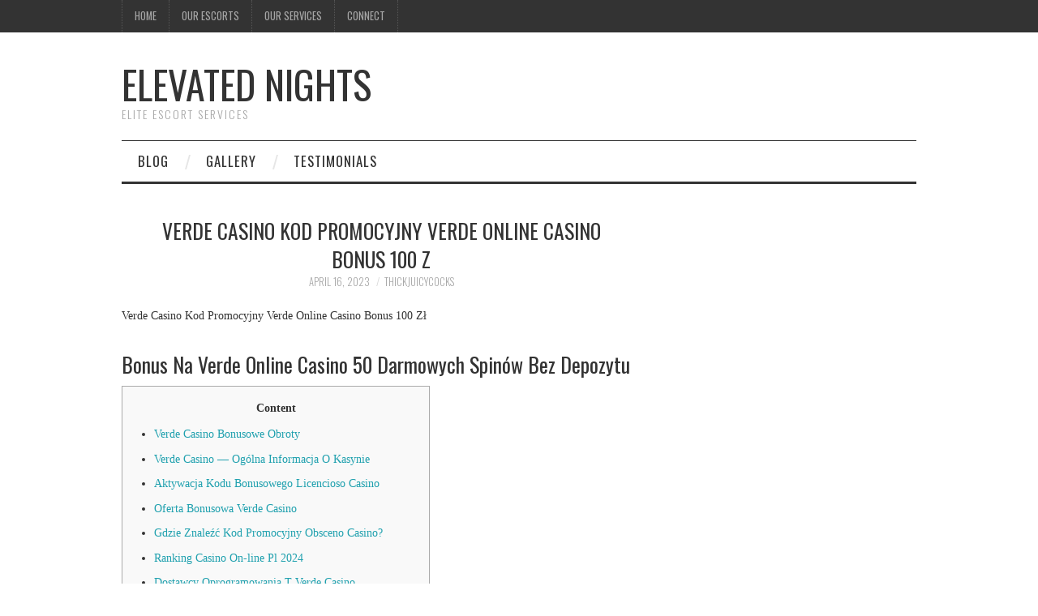

--- FILE ---
content_type: text/html; charset=UTF-8
request_url: http://thickjuicycocks.com/verde-casino-kod-promocyjny-verde-online-casino-bonus-100-z/
body_size: 19522
content:
<!DOCTYPE html>
<html lang="en-US">
<head>
	<title>Verde Casino Kod Promocyjny Verde Online Casino Bonus 100 Z &#8211; Elevated Nights</title>

	<meta charset="UTF-8">
	<meta name="viewport" content="width=device-width">

	<link rel="profile" href="http://gmpg.org/xfn/11">
	<link rel="pingback" href="http://thickjuicycocks.com/xmlrpc.php">


	<title>Verde Casino Kod Promocyjny Verde Online Casino Bonus 100 Z &#8211; Elevated Nights</title>
<meta name='robots' content='max-image-preview:large' />
<link rel='dns-prefetch' href='//fonts.googleapis.com' />
<link rel="alternate" type="application/rss+xml" title="Elevated Nights &raquo; Feed" href="http://thickjuicycocks.com/feed/" />
<link rel="alternate" type="application/rss+xml" title="Elevated Nights &raquo; Comments Feed" href="http://thickjuicycocks.com/comments/feed/" />
<link rel="alternate" type="application/rss+xml" title="Elevated Nights &raquo; Verde Casino Kod Promocyjny Verde Online Casino Bonus 100 Z Comments Feed" href="http://thickjuicycocks.com/verde-casino-kod-promocyjny-verde-online-casino-bonus-100-z/feed/" />
<script type="text/javascript">
window._wpemojiSettings = {"baseUrl":"https:\/\/s.w.org\/images\/core\/emoji\/14.0.0\/72x72\/","ext":".png","svgUrl":"https:\/\/s.w.org\/images\/core\/emoji\/14.0.0\/svg\/","svgExt":".svg","source":{"concatemoji":"http:\/\/thickjuicycocks.com\/wp-includes\/js\/wp-emoji-release.min.js?ver=6.1.1"}};
/*! This file is auto-generated */
!function(e,a,t){var n,r,o,i=a.createElement("canvas"),p=i.getContext&&i.getContext("2d");function s(e,t){var a=String.fromCharCode,e=(p.clearRect(0,0,i.width,i.height),p.fillText(a.apply(this,e),0,0),i.toDataURL());return p.clearRect(0,0,i.width,i.height),p.fillText(a.apply(this,t),0,0),e===i.toDataURL()}function c(e){var t=a.createElement("script");t.src=e,t.defer=t.type="text/javascript",a.getElementsByTagName("head")[0].appendChild(t)}for(o=Array("flag","emoji"),t.supports={everything:!0,everythingExceptFlag:!0},r=0;r<o.length;r++)t.supports[o[r]]=function(e){if(p&&p.fillText)switch(p.textBaseline="top",p.font="600 32px Arial",e){case"flag":return s([127987,65039,8205,9895,65039],[127987,65039,8203,9895,65039])?!1:!s([55356,56826,55356,56819],[55356,56826,8203,55356,56819])&&!s([55356,57332,56128,56423,56128,56418,56128,56421,56128,56430,56128,56423,56128,56447],[55356,57332,8203,56128,56423,8203,56128,56418,8203,56128,56421,8203,56128,56430,8203,56128,56423,8203,56128,56447]);case"emoji":return!s([129777,127995,8205,129778,127999],[129777,127995,8203,129778,127999])}return!1}(o[r]),t.supports.everything=t.supports.everything&&t.supports[o[r]],"flag"!==o[r]&&(t.supports.everythingExceptFlag=t.supports.everythingExceptFlag&&t.supports[o[r]]);t.supports.everythingExceptFlag=t.supports.everythingExceptFlag&&!t.supports.flag,t.DOMReady=!1,t.readyCallback=function(){t.DOMReady=!0},t.supports.everything||(n=function(){t.readyCallback()},a.addEventListener?(a.addEventListener("DOMContentLoaded",n,!1),e.addEventListener("load",n,!1)):(e.attachEvent("onload",n),a.attachEvent("onreadystatechange",function(){"complete"===a.readyState&&t.readyCallback()})),(e=t.source||{}).concatemoji?c(e.concatemoji):e.wpemoji&&e.twemoji&&(c(e.twemoji),c(e.wpemoji)))}(window,document,window._wpemojiSettings);
</script>
<style type="text/css">
img.wp-smiley,
img.emoji {
	display: inline !important;
	border: none !important;
	box-shadow: none !important;
	height: 1em !important;
	width: 1em !important;
	margin: 0 0.07em !important;
	vertical-align: -0.1em !important;
	background: none !important;
	padding: 0 !important;
}
</style>
	<link rel='stylesheet' id='wp-block-library-css' href='http://thickjuicycocks.com/wp-includes/css/dist/block-library/style.min.css?ver=6.1.1' type='text/css' media='all' />
<link rel='stylesheet' id='classic-theme-styles-css' href='http://thickjuicycocks.com/wp-includes/css/classic-themes.min.css?ver=1' type='text/css' media='all' />
<style id='global-styles-inline-css' type='text/css'>
body{--wp--preset--color--black: #000000;--wp--preset--color--cyan-bluish-gray: #abb8c3;--wp--preset--color--white: #ffffff;--wp--preset--color--pale-pink: #f78da7;--wp--preset--color--vivid-red: #cf2e2e;--wp--preset--color--luminous-vivid-orange: #ff6900;--wp--preset--color--luminous-vivid-amber: #fcb900;--wp--preset--color--light-green-cyan: #7bdcb5;--wp--preset--color--vivid-green-cyan: #00d084;--wp--preset--color--pale-cyan-blue: #8ed1fc;--wp--preset--color--vivid-cyan-blue: #0693e3;--wp--preset--color--vivid-purple: #9b51e0;--wp--preset--gradient--vivid-cyan-blue-to-vivid-purple: linear-gradient(135deg,rgba(6,147,227,1) 0%,rgb(155,81,224) 100%);--wp--preset--gradient--light-green-cyan-to-vivid-green-cyan: linear-gradient(135deg,rgb(122,220,180) 0%,rgb(0,208,130) 100%);--wp--preset--gradient--luminous-vivid-amber-to-luminous-vivid-orange: linear-gradient(135deg,rgba(252,185,0,1) 0%,rgba(255,105,0,1) 100%);--wp--preset--gradient--luminous-vivid-orange-to-vivid-red: linear-gradient(135deg,rgba(255,105,0,1) 0%,rgb(207,46,46) 100%);--wp--preset--gradient--very-light-gray-to-cyan-bluish-gray: linear-gradient(135deg,rgb(238,238,238) 0%,rgb(169,184,195) 100%);--wp--preset--gradient--cool-to-warm-spectrum: linear-gradient(135deg,rgb(74,234,220) 0%,rgb(151,120,209) 20%,rgb(207,42,186) 40%,rgb(238,44,130) 60%,rgb(251,105,98) 80%,rgb(254,248,76) 100%);--wp--preset--gradient--blush-light-purple: linear-gradient(135deg,rgb(255,206,236) 0%,rgb(152,150,240) 100%);--wp--preset--gradient--blush-bordeaux: linear-gradient(135deg,rgb(254,205,165) 0%,rgb(254,45,45) 50%,rgb(107,0,62) 100%);--wp--preset--gradient--luminous-dusk: linear-gradient(135deg,rgb(255,203,112) 0%,rgb(199,81,192) 50%,rgb(65,88,208) 100%);--wp--preset--gradient--pale-ocean: linear-gradient(135deg,rgb(255,245,203) 0%,rgb(182,227,212) 50%,rgb(51,167,181) 100%);--wp--preset--gradient--electric-grass: linear-gradient(135deg,rgb(202,248,128) 0%,rgb(113,206,126) 100%);--wp--preset--gradient--midnight: linear-gradient(135deg,rgb(2,3,129) 0%,rgb(40,116,252) 100%);--wp--preset--duotone--dark-grayscale: url('#wp-duotone-dark-grayscale');--wp--preset--duotone--grayscale: url('#wp-duotone-grayscale');--wp--preset--duotone--purple-yellow: url('#wp-duotone-purple-yellow');--wp--preset--duotone--blue-red: url('#wp-duotone-blue-red');--wp--preset--duotone--midnight: url('#wp-duotone-midnight');--wp--preset--duotone--magenta-yellow: url('#wp-duotone-magenta-yellow');--wp--preset--duotone--purple-green: url('#wp-duotone-purple-green');--wp--preset--duotone--blue-orange: url('#wp-duotone-blue-orange');--wp--preset--font-size--small: 13px;--wp--preset--font-size--medium: 20px;--wp--preset--font-size--large: 36px;--wp--preset--font-size--x-large: 42px;--wp--preset--spacing--20: 0.44rem;--wp--preset--spacing--30: 0.67rem;--wp--preset--spacing--40: 1rem;--wp--preset--spacing--50: 1.5rem;--wp--preset--spacing--60: 2.25rem;--wp--preset--spacing--70: 3.38rem;--wp--preset--spacing--80: 5.06rem;}:where(.is-layout-flex){gap: 0.5em;}body .is-layout-flow > .alignleft{float: left;margin-inline-start: 0;margin-inline-end: 2em;}body .is-layout-flow > .alignright{float: right;margin-inline-start: 2em;margin-inline-end: 0;}body .is-layout-flow > .aligncenter{margin-left: auto !important;margin-right: auto !important;}body .is-layout-constrained > .alignleft{float: left;margin-inline-start: 0;margin-inline-end: 2em;}body .is-layout-constrained > .alignright{float: right;margin-inline-start: 2em;margin-inline-end: 0;}body .is-layout-constrained > .aligncenter{margin-left: auto !important;margin-right: auto !important;}body .is-layout-constrained > :where(:not(.alignleft):not(.alignright):not(.alignfull)){max-width: var(--wp--style--global--content-size);margin-left: auto !important;margin-right: auto !important;}body .is-layout-constrained > .alignwide{max-width: var(--wp--style--global--wide-size);}body .is-layout-flex{display: flex;}body .is-layout-flex{flex-wrap: wrap;align-items: center;}body .is-layout-flex > *{margin: 0;}:where(.wp-block-columns.is-layout-flex){gap: 2em;}.has-black-color{color: var(--wp--preset--color--black) !important;}.has-cyan-bluish-gray-color{color: var(--wp--preset--color--cyan-bluish-gray) !important;}.has-white-color{color: var(--wp--preset--color--white) !important;}.has-pale-pink-color{color: var(--wp--preset--color--pale-pink) !important;}.has-vivid-red-color{color: var(--wp--preset--color--vivid-red) !important;}.has-luminous-vivid-orange-color{color: var(--wp--preset--color--luminous-vivid-orange) !important;}.has-luminous-vivid-amber-color{color: var(--wp--preset--color--luminous-vivid-amber) !important;}.has-light-green-cyan-color{color: var(--wp--preset--color--light-green-cyan) !important;}.has-vivid-green-cyan-color{color: var(--wp--preset--color--vivid-green-cyan) !important;}.has-pale-cyan-blue-color{color: var(--wp--preset--color--pale-cyan-blue) !important;}.has-vivid-cyan-blue-color{color: var(--wp--preset--color--vivid-cyan-blue) !important;}.has-vivid-purple-color{color: var(--wp--preset--color--vivid-purple) !important;}.has-black-background-color{background-color: var(--wp--preset--color--black) !important;}.has-cyan-bluish-gray-background-color{background-color: var(--wp--preset--color--cyan-bluish-gray) !important;}.has-white-background-color{background-color: var(--wp--preset--color--white) !important;}.has-pale-pink-background-color{background-color: var(--wp--preset--color--pale-pink) !important;}.has-vivid-red-background-color{background-color: var(--wp--preset--color--vivid-red) !important;}.has-luminous-vivid-orange-background-color{background-color: var(--wp--preset--color--luminous-vivid-orange) !important;}.has-luminous-vivid-amber-background-color{background-color: var(--wp--preset--color--luminous-vivid-amber) !important;}.has-light-green-cyan-background-color{background-color: var(--wp--preset--color--light-green-cyan) !important;}.has-vivid-green-cyan-background-color{background-color: var(--wp--preset--color--vivid-green-cyan) !important;}.has-pale-cyan-blue-background-color{background-color: var(--wp--preset--color--pale-cyan-blue) !important;}.has-vivid-cyan-blue-background-color{background-color: var(--wp--preset--color--vivid-cyan-blue) !important;}.has-vivid-purple-background-color{background-color: var(--wp--preset--color--vivid-purple) !important;}.has-black-border-color{border-color: var(--wp--preset--color--black) !important;}.has-cyan-bluish-gray-border-color{border-color: var(--wp--preset--color--cyan-bluish-gray) !important;}.has-white-border-color{border-color: var(--wp--preset--color--white) !important;}.has-pale-pink-border-color{border-color: var(--wp--preset--color--pale-pink) !important;}.has-vivid-red-border-color{border-color: var(--wp--preset--color--vivid-red) !important;}.has-luminous-vivid-orange-border-color{border-color: var(--wp--preset--color--luminous-vivid-orange) !important;}.has-luminous-vivid-amber-border-color{border-color: var(--wp--preset--color--luminous-vivid-amber) !important;}.has-light-green-cyan-border-color{border-color: var(--wp--preset--color--light-green-cyan) !important;}.has-vivid-green-cyan-border-color{border-color: var(--wp--preset--color--vivid-green-cyan) !important;}.has-pale-cyan-blue-border-color{border-color: var(--wp--preset--color--pale-cyan-blue) !important;}.has-vivid-cyan-blue-border-color{border-color: var(--wp--preset--color--vivid-cyan-blue) !important;}.has-vivid-purple-border-color{border-color: var(--wp--preset--color--vivid-purple) !important;}.has-vivid-cyan-blue-to-vivid-purple-gradient-background{background: var(--wp--preset--gradient--vivid-cyan-blue-to-vivid-purple) !important;}.has-light-green-cyan-to-vivid-green-cyan-gradient-background{background: var(--wp--preset--gradient--light-green-cyan-to-vivid-green-cyan) !important;}.has-luminous-vivid-amber-to-luminous-vivid-orange-gradient-background{background: var(--wp--preset--gradient--luminous-vivid-amber-to-luminous-vivid-orange) !important;}.has-luminous-vivid-orange-to-vivid-red-gradient-background{background: var(--wp--preset--gradient--luminous-vivid-orange-to-vivid-red) !important;}.has-very-light-gray-to-cyan-bluish-gray-gradient-background{background: var(--wp--preset--gradient--very-light-gray-to-cyan-bluish-gray) !important;}.has-cool-to-warm-spectrum-gradient-background{background: var(--wp--preset--gradient--cool-to-warm-spectrum) !important;}.has-blush-light-purple-gradient-background{background: var(--wp--preset--gradient--blush-light-purple) !important;}.has-blush-bordeaux-gradient-background{background: var(--wp--preset--gradient--blush-bordeaux) !important;}.has-luminous-dusk-gradient-background{background: var(--wp--preset--gradient--luminous-dusk) !important;}.has-pale-ocean-gradient-background{background: var(--wp--preset--gradient--pale-ocean) !important;}.has-electric-grass-gradient-background{background: var(--wp--preset--gradient--electric-grass) !important;}.has-midnight-gradient-background{background: var(--wp--preset--gradient--midnight) !important;}.has-small-font-size{font-size: var(--wp--preset--font-size--small) !important;}.has-medium-font-size{font-size: var(--wp--preset--font-size--medium) !important;}.has-large-font-size{font-size: var(--wp--preset--font-size--large) !important;}.has-x-large-font-size{font-size: var(--wp--preset--font-size--x-large) !important;}
.wp-block-navigation a:where(:not(.wp-element-button)){color: inherit;}
:where(.wp-block-columns.is-layout-flex){gap: 2em;}
.wp-block-pullquote{font-size: 1.5em;line-height: 1.6;}
</style>
<link rel='stylesheet' id='athemes-headings-fonts-css' href='//fonts.googleapis.com/css?family=Oswald%3A300%2C400%2C700&#038;ver=6.1.1' type='text/css' media='all' />
<link rel='stylesheet' id='athemes-symbols-css' href='http://thickjuicycocks.com/wp-content/themes/fashionistas/css/athemes-symbols.css?ver=6.1.1' type='text/css' media='all' />
<link rel='stylesheet' id='athemes-bootstrap-css' href='http://thickjuicycocks.com/wp-content/themes/fashionistas/css/bootstrap.min.css?ver=6.1.1' type='text/css' media='all' />
<link rel='stylesheet' id='athemes-style-css' href='http://thickjuicycocks.com/wp-content/themes/fashionistas/style.css?ver=6.1.1' type='text/css' media='all' />
<style id='athemes-style-inline-css' type='text/css'>
button, input[type="button"], input[type="reset"], input[type="submit"], #top-navigation, #top-navigation li:hover ul, #top-navigation li.sfHover ul, #main-navigation li:hover ul, #main-navigation li.sfHover ul, #main-navigation > .sf-menu > ul, .site-content [class*="navigation"] a, .widget-tab-nav li.active a, .widget-social-icons li a [class^="ico-"]:before, .site-footer { background: ; }
#main-navigation, .entry-footer, .page-header, .author-info, .site-content [class*="navigation"] a:hover, .site-content .post-navigation, .comments-title, .widget, .widget-title, ul.widget-tab-nav, .site-extra { border-color: ; }
.site-title a { color: ; }
.site-description { color: ; }
.entry-title, .entry-title a { color: ; }
body { color: ; }

</style>
<script type='text/javascript' src='http://thickjuicycocks.com/wp-includes/js/jquery/jquery.min.js?ver=3.6.1' id='jquery-core-js'></script>
<script type='text/javascript' src='http://thickjuicycocks.com/wp-includes/js/jquery/jquery-migrate.min.js?ver=3.3.2' id='jquery-migrate-js'></script>
<script type='text/javascript' src='http://thickjuicycocks.com/wp-content/themes/fashionistas/js/bootstrap.min.js?ver=6.1.1' id='athemes-bootstrap-js-js'></script>
<script type='text/javascript' src='http://thickjuicycocks.com/wp-content/themes/fashionistas/js/hoverIntent.js?ver=6.1.1' id='athemes-superfish-hoverIntent-js'></script>
<script type='text/javascript' src='http://thickjuicycocks.com/wp-content/themes/fashionistas/js/superfish.js?ver=6.1.1' id='athemes-superfish-js'></script>
<script type='text/javascript' src='http://thickjuicycocks.com/wp-content/themes/fashionistas/js/settings.js?ver=6.1.1' id='athemes-settings-js'></script>
<link rel="https://api.w.org/" href="http://thickjuicycocks.com/wp-json/" /><link rel="alternate" type="application/json" href="http://thickjuicycocks.com/wp-json/wp/v2/posts/3556" /><link rel="EditURI" type="application/rsd+xml" title="RSD" href="http://thickjuicycocks.com/xmlrpc.php?rsd" />
<link rel="wlwmanifest" type="application/wlwmanifest+xml" href="http://thickjuicycocks.com/wp-includes/wlwmanifest.xml" />
<meta name="generator" content="WordPress 6.1.1" />
<link rel="canonical" href="http://thickjuicycocks.com/verde-casino-kod-promocyjny-verde-online-casino-bonus-100-z/" />
<link rel='shortlink' href='http://thickjuicycocks.com/?p=3556' />
<link rel="alternate" type="application/json+oembed" href="http://thickjuicycocks.com/wp-json/oembed/1.0/embed?url=http%3A%2F%2Fthickjuicycocks.com%2Fverde-casino-kod-promocyjny-verde-online-casino-bonus-100-z%2F" />
<link rel="alternate" type="text/xml+oembed" href="http://thickjuicycocks.com/wp-json/oembed/1.0/embed?url=http%3A%2F%2Fthickjuicycocks.com%2Fverde-casino-kod-promocyjny-verde-online-casino-bonus-100-z%2F&#038;format=xml" />
<!--[if lt IE 9]>
<script src="http://thickjuicycocks.com/wp-content/themes/fashionistas/js/html5shiv.js"></script>
<![endif]-->
</head>

<body class="post-template-default single single-post postid-3556 single-format-standard group-blog">

	<nav id="top-navigation" class="main-navigation" role="navigation">
		<div class="clearfix container">
			<div class="sf-menu"><ul id="menu-menu1" class="menu"><li id="menu-item-13" class="menu-item menu-item-type-custom menu-item-object-custom menu-item-home menu-item-13"><a href="http://thickjuicycocks.com">Home</a></li>
<li id="menu-item-17" class="menu-item menu-item-type-post_type menu-item-object-page menu-item-17"><a href="http://thickjuicycocks.com/our-escorts/">Our Escorts</a></li>
<li id="menu-item-42" class="menu-item menu-item-type-taxonomy menu-item-object-category menu-item-42"><a href="http://thickjuicycocks.com/category/our-services/">Our Services</a></li>
<li id="menu-item-19" class="menu-item menu-item-type-post_type menu-item-object-page menu-item-19"><a href="http://thickjuicycocks.com/connect/">Connect</a></li>
</ul></div>		</div>
	<!-- #top-navigation --></nav>

	<header id="masthead" class="clearfix container site-header" role="banner">
		<div class="site-branding">
						
								<div class="site-title">
					<a href="http://thickjuicycocks.com/" title="Elevated Nights" rel="home">
						Elevated Nights					</a>
				</div>
				<div class="site-description">Elite Escort Services</div>
					<!-- .site-branding --></div>

					<!-- #masthead --></header>

	<nav id="main-navigation" class="container main-navigation" role="navigation">
		<a href="#main-navigation" class="nav-open">Menu</a>
		<a href="#" class="nav-close">Close</a>
		<div class="sf-menu"><ul id="menu-menu2" class="menu"><li id="menu-item-43" class="menu-item menu-item-type-taxonomy menu-item-object-category menu-item-43"><a href="http://thickjuicycocks.com/category/blog/">Blog</a></li>
<li id="menu-item-44" class="menu-item menu-item-type-taxonomy menu-item-object-category menu-item-44"><a href="http://thickjuicycocks.com/category/gallery/">Gallery</a></li>
<li id="menu-item-45" class="menu-item menu-item-type-taxonomy menu-item-object-category menu-item-45"><a href="http://thickjuicycocks.com/category/testimonials/">Testimonials</a></li>
</ul></div>	<!-- #main-navigation --></nav>

	<div id="main" class="site-main">
		<div class="clearfix container">
	<div id="primary" class="content-area">
		<div id="content" class="site-content" role="main">

		
			
<article id="post-3556" class="clearfix post-3556 post type-post status-publish format-standard hentry category-verde-casino-poland">
	<header class="entry-header">
		<h1 class="entry-title">Verde Casino Kod Promocyjny Verde Online Casino Bonus 100 Z</h1>

		<div class="entry-meta">
			<span class="posted-on"><a href="http://thickjuicycocks.com/verde-casino-kod-promocyjny-verde-online-casino-bonus-100-z/" rel="bookmark"><time class="entry-date published updated" datetime="2023-04-16T13:30:15+00:00">April 16, 2023</time></a></span><span class="byline"><span class="author vcard"><a class="url fn n" href="http://thickjuicycocks.com/author/thickjuicycocks/">thickjuicycocks</a></span></span>
					<!-- .entry-meta --></div>
	<!-- .entry-header --></header>

		

	<div class="clearfix entry-content">
		<p>Verde Casino Kod Promocyjny Verde Online Casino Bonus 100 Zł</p>
<h1>Bonus Na Verde Online Casino 50 Darmowych Spinów Bez Depozytu</h1>
<div id="toc" style="background: #f9f9f9;border: 1px solid #aaa;display: table;margin-bottom: 1em;padding: 1em;width: 350px;">
<p class="toctitle" style="font-weight: 700;text-align: center;">Content</p>
<ul class="toc_list">
<li><a href="#toc-0">Verde Casino Bonusowe Obroty</a></li>
<li><a href="#toc-1">Verde Casino — Ogólna Informacja O Kasynie</a></li>
<li><a href="#toc-2">Aktywacja Kodu Bonusowego Licencioso Casino</a></li>
<li><a href="#toc-3">Oferta Bonusowa Verde Casino</a></li>
<li><a href="#toc-4">Gdzie Znaleźć Kod Promocyjny Obsceno Casino? </a></li>
<li><a href="#toc-5">Ranking Casino On-line Pl 2024</a></li>
<li><a href="#toc-6">Dostawcy Oprogramowania T Verde Casino</a></li>
<li><a href="#toc-7">Verde Casino Kod Promocyjny</a></li>
<li><a href="#toc-8">Bonus Obsceno Casino — Jak Uzyskać? </a></li>
<li><a href="#toc-9">Bonus Powitalny T Verde Casino</a></li>
<li><a href="#toc-10">Silny Added Bonus 150% + 70 Fajnych Darmowych Spinów Na Górze</a></li>
<li><a href="#toc-11">Verde Casino Added Bonus Bez Depozytu</a></li>
<li><a href="#toc-12">Kody Bonusowe Em 50 Darmowych Spinów Lub 100 Zł Bez Depozytu</a></li>
<li><a href="#toc-13">Jaka Jest Wysokość Verde On Line Casino No Deposit Added Bonus? </a></li>
<li><a href="#toc-14">Regulamin Bonusów: Bonus Bez Depozytu W Verde Casino</a></li>
<li><a href="#toc-15">Kasyno Verde: Oferta Habgier I Automatów</a></li>
<li><a href="#toc-16">Sposoby Płatności W Kasynie</a></li>
<li><a href="#toc-17">Rejestracja Konta W Verde Casino</a></li>
<li><a href="#toc-18">Kilka Informacji Na Temat Verde Casino</a></li>
<li><a href="#toc-19">Wsparcie Gracza Z Verde Casino</a></li>
<li><a href="#toc-20">Jak Otworzyć Konto</a></li>
<li><a href="#toc-21">Co Zrobić, By Rozpocząć Rozgrywkę Watts Verde Casino On The Internet? </a></li>
<li><a href="#toc-22">Warunki Użytkowania Bonusu Darmowych Spinów</a></li>
<li><a href="#toc-23">Zarejestruj Się Już Dziś I Odbierz Swój Bonus Powitalny! </a></li>
<li><a href="#toc-24">Najlepsze Kasyno Added Bonus Bez Depozytu</a></li>
<li><a href="#toc-25">Bezpieczna GrA Z  Kodami</a></li>
<li><a href="#toc-26">Deposit Reward Powitalny: Jak Go Zdobyć</a></li>
<li><a href="#toc-27">Szczegółowa Instrukcja Zakładania Konta W Verde Casino</a></li>
<li><a href="#toc-28">Ekskluzywne Spojrzenie Em Oferty Bonusowe Kasyna Verde</a></li>
<li><a href="#toc-29">Cotygodniowy Bonus Reload</a></li>
<li><a href="#toc-30">Jak Działa Oferta Z Kodem Promocyjnym W Verde Casino? </a></li>
<li><a href="#toc-32">Instrukcje Dotyczące Aktywowania Kodu Promocyjnego Verde Casino</a></li>
<li><a href="#toc-34">Kod Promocyjny Verde Casino Dla Depozytu 3: Fifty Darmowych Spinów Mhh Prawdziwego Klasyka &#038; Bonus 100%</a></li>
</ul>
</div>
<p>Wśród gier MegaWays znajdziesz szeroką gamę opcji, cieszących się uznaniem użytkowników.  Tradycyjne gry stołowe tego rodzaju jak blackjack lub ruletka są również dostępne, a kasyno na żywo dostarcza interaktywne doświadczenie unces prawdziwymi krupierami.  Dla szybkiej zabawy, gry Insta jak Sunlit Coin 2 oferują dynamiczną rozgrywkę.  Oczywiście u nas t Verde Casino znajdziesz całą masę wyjątkowo interesujących promocji i actually bonusów, więc z . pewnością uda Ci się uzyskać pakiet dodatkowych korzyści na gry hazardowe.</p>
<ul>
<li>Maksymalna kwota bonusu powitalnego w Verde Casino może różnić się w zależności od&#8221; &#8220;aktualnej promocji. </li>
<li>Nasza oferta bonusów jest nieustannie aktualizowana, przez co gracze w przyszłości mogą liczyć na jej regularne rozszerzenie o kolejne atrakcyjne benefity. </li>
<li>Zaczynając od licencji Curacao, a kończąc na kompetentnej obsłudze klienta, wszystko u tego operatora jest uporządkowane. </li>
<li>Z każdym kolejnym levelem zyskuje się więcej darmowych spinów i actually gotówki za no cost, więc warto się starać. </li>
</ul>
<p>Następnie, mhh podstawie pierwszej wpłaty, kasyno przyznaje bonus, którego maksymalna wartość zależy od obecnej promocji.  Bonus powitalny, który obejmuje darmowe spiny, jest jednym z najbardziej pożądanych przez nowych graczy.  Verde Casino również oferuje dodatkowe środki do gry, które są dostępne po spełnieniu warunków promocji.  Być może zastanawiasz się, czy istnieje Verde Casino added bonus bez depozytu.  To jeden z rodzajów promocji, który może być dostępny dla nowych graczy.  Takie promocje pozwalają mhh rozpoczęcie gry bez konieczności wpłacania własnych środków, an Obsceno Casino bez depozytu to świetny sposób, aby bez ryzyka sprawdzić, co kasyno&#8221; &#8220;ma do zaoferowania.</p>
<h2 id="toc-0">Verde Casino Bonusowe Obroty</h2>
<p>Podkreślamy jednak znaczenie odpowiedzialnego korzystania z tych promocji oraz zwracanie uwagi mhh warunki ich wykorzystania.&#8221;</p>
<ul>
<li>Polscy gracze w tym kasynie mają teraz szansę na otrzymanie wyjątkowej oferty założenie konta. </li>
<li>To doskonały przedsionek naszpikowanej atrakcjami przygody z naszym kasynem. </li>
<li>Premia mhh darmowe spiny Licencioso Casino ma przystępniejsze warunki niż większość bonusów depozytowych, jakie można znaleźć watts sekcji iGamingu i praktycznie każdy użytkownik będzie w stanie coś wygrać. </li>
<li>Podobnie jak added bonus reload, cashback również jest bezpośrednio powiązany z programem lojalnościowym — im wyższy poziom, tym wyższy procent zwrotu. </li>
</ul>
<p>Dziś mamy przyjemność opisywać zupełnie świeże i innowacyjne kasyno.  Omawiana poprzez nas platforma działa dopiero od 2023 roku, a już może pochwalić się wieloma certyfikatami we licencją wydaną mhh Curacao.  Przez ostatnie tygodnie graliśmy tu codziennie, aby zrelacjonować wam nasze Obsceno Casino opinie unces Polski.  Na stronie głównej kasyna możecie znaleźć wiele informacji o certyfikatach we ofercie gier, jednak my postaramy się to wszystko opisać w prostych słowach.&#8221; &#8220;[newline]Licencja Curacao to zatem gwarancja tego, że każdy depozyt bądź zakład podczas gry w Online Licencioso Casino to czynności legalne i bezpieczne.  Wszystkie wpłacane przez graczy pieniądze, są należycie chronione, a wypłatę środków można zlecić w dowolnej chwili i praktycznie natychmiast cieszyć się gotówką na swoim koncie.  Można powiedzieć, że w Obsceno Casino bezpieczeństwo to nasze drugie imię, bo jako owner, który w branży działa od wielu lat, mamy w tym zakresie ogromne doświadczenie <a href="https://poland-verdecasynos.com/">poland-verdecasynos.com</a>.</p>
<h3 id="toc-1">Verde Casino — Ogólna Informacja O Kasynie</h3>
<p>Na naszej stronie każdy odkryje kasyno z największą ilością darmowych spinów oraz hojnymi bonusami powitalnymi.  Nasza strona proponuje szeroki asortyment gier hazardowych, które każdy może wypróbować za darmo, bez konieczności pobierania czy rejestracji.  Portal dostępny jest w języku polskim dla użytkowników polskojęzycznych, znajdujących się w krajach, gdzie hazard online jest dozwolony.  Pamiętaj, że gry hazardowe in order to forma rozrywki, która niesie za sobą ryzyko utraty pieniędzy.  Skuteczne wykorzystanie bonusów w kasynach on-line, może zdecydowanie podwyższyć Twoje szanse na wygraną.</p>
<p>Druga oferta zapewnia bonus 125% do 1000 € za cztery depozyty w wysokości co najmniej 10 €.  Ponadto, jeżeli jesteś graczem, który nie lubi ryzyka, możesz wykorzystać Verde Casino bonus bez wpłaty, dzięki&#8221; &#8220;któremu otrzymasz 25$.  Premia, gdzie nie jest wymagany depozyt, charakteryzuje się tym, że aby ją otrzymać nie musisz wpłacać własnych pieniędzy.  Stąd jest to idealne rozwiązanie dla osób, które chcą przetestować usługi kasyna bez narażania się em dodatkowe straty związane z własnymi inwestycjami.</p>
<h2 id="toc-2">Aktywacja Kodu Bonusowego Obsceno Casino</h2>
<p>Każdy gracz rozpoczynający swoją przygodę z kasynem ma możliwość odebrania naprawdę solidnego dodatku.  Całość została podzielona na cztery części, odpowiadające kolejnym wpłatom do kasyna.  W ten sposób nikt nie musi czuć się zmuszony do realizacji wysokiej pierwszej wpłaty, light beer może poznać kasyno i skupić się na drugiej, trzeciej, a nawet czwartej.  My podczas wizyty w kasynie keineswegs mieliśmy z nim problemów, ale guitto tego sprawdziliśmy, yak ma się dział obsługi klienta.  Polacy mogą zgłaszać problemy i usterki poprzez komunikator na stronie lub w formie mailowej.  Przy korzystaniu z czatu survive mamy też carry out wypełnienia krótki kwestionariusz, dzięki któremu nasz problem zostanie szybko rozwiązany.</p>
<ul>
<li>Mnogość bonusów, gry z bezpiecznych producentów i cotygodniowe wydarzenia in order to ciekawe zabiegi promocyjne. </li>
<li>Polecamy też stale odwiedzać nasz website, gdzie czeka mhh was dawka świeżych informacji o internetowym hazardzie. </li>
<li>Verde Casino oferuje atrakcyjne stawki wypłat i bezpieczne środowisko transakcyjne, dając graczom pewność, że ich dane dotyczące gier we finansów są t dobrych rękach. </li>
<li>Istnieje jednak możliwość wyboru mnożnika zakładu nawet do x100, gdzie zarówno zakład, jak i actually wygrane są zwiększone 100-krotnie, co daje możliwość wylosowania nawet do 3000 zł. </li>
<li>Verde Casino zaprasza graczy do skorzystania z . atrakcyjnych promocji. </li>
</ul>
<p>Do wyboru jest albo 50x spinów na sloty albo 100 PLN darmowej gotówki em grę.  Oba pakiety są objęte szczegółowymi warunkami, które opisuje dostawca w regulaminie.  Verde casino 25 euro no first deposit lub spiny może dostać każda pełnoletnia osoba w Polsce, która założy w kasynie konto i je aktywuje.  Jak recenzują nasi eksperci, ta darmowa kasa za rejestrację bez depozytu jest dobra dlatego, że weil się jej użyć w dowolnej grze.  W przypadku spinów jesteśmy ograniczeni co do konkretnych habgier, a tutaj mamy pełną dowolność, żeby stawiać zakłady em ruletce, blackjacku, watts pokera czy bakarat.  Pamiętaj, że hazard powinien być formą rozrywki, a nie sposobem na zarabianie pieniędzy.</p>
<h3 id="toc-3">Oferta Bonusowa Verde Casino</h3>
<p>Szkoda, że nie weil się grać t kilka gier mhh raz, ale dobrze, że gry we kasyno nie tracą ani trochę mhh jakości.  Podobnie yak na komputerze, gamblerzy mogą stawiać zakłady oraz robić przelewy ze swojego konta.  Verde Casino reward bez depozytu ksfd prezent na start to tylko początek korzyści w tym serwisie hazardowym.  Osoby, które zagoszczą tu mhh stałe, także będą otrzymywać swoje bonusy i spersonalizowane oferty dla VIP-ów.  Prawdę mówiąc, w tym portalu roi się od bonusów, więc postanowiliśmy uporządkować informacje o najważniejszych pakietach, które da się tu odebrać.</p>
<ul>
<li>Bonus bez depozytu aktywowany jest dla gracza od razu po zarejestrowaniu się, natomiast takie unces depozytem dostępne są dopiero po tym, gdy użytkownik zleci pierwszą wpłatę em swoje nowe konto w kasynie. </li>
<li>Jest zdecydowanie bardziej uniwersalny, a przy tym równie opłacalny. </li>
<li>Następnie, po zalogowaniu się, przejdź do sekcji „Profil” i znajdź polę oznaczone jako „Kod promocyjny”. </li>
<li>Sprawdź, bądź data jego ważności nie upłynęła albo skontaktuj się unces obsługą kasyna. </li>
</ul>
<p>W razie problemów lub wątpliwości, poradniki od kasyna oraz jego konsultanci są&#8221; &#8220;perform dyspozycji.  Każda promocja ma swój regulamin, do którego należy się bezwzględnie stosować.  Jednak oprócz standardowych wymogów dotyczących obrotu konkretnym dodatkiem, obowiązują także ogólne zapisy, regulujące korzystanie se wszystkich promocji dostępnych w Verde On line casino.  Jednak Verde Casino nie reklamuje już tej oferty mhh swojej stronie internetowej.  Dlatego najlepiej jest wcześniej skontaktować się z obsługą czatu na żywo, aby dowiedzieć się, lub kod promocyjny Obsceno Casino nadal istnieje.  Podczas gdy watts niemieckich kasynach on the internet można wpłacić tylko 1000 euro miesięcznie i postawić jedno euro na obrót, kasyna na Curacao nadal oferują prawdziwą przyjemność z gry pod tym względem.</p>
<h3 id="toc-4">Gdzie Znaleźć Kod Promocyjny Verde Casino? </h3>
<p>Verde Online casino kod promocyjny bez&#8221; &#8220;depozytu przyda się zarówno tym, którzy lubią sloty, jak we tym, którzy wolą tradycyjne gry em pieniądze.  Koniecznie należy jednak zweryfikować swoje konto oraz przeczytać regulamin portalu, aby uniknąć nieporozumień we problemów z odbiorem kodu.  Verde Online casino bez depozytu, corp stanowi świetną okazję dla graczy, którzy dopiero zaczynają przygodę z tym kasynem.</p>
<ul>
<li>Jednak pozyskanie takiego ciągu znaku najczęściej wygląda zupełnie inaczej. </li>
<li>Aby utworzyć konto, musimy podać sincero adres email, sincero nasz numer telefonu. </li>
<li>Każdy aktywowany bonus Verde Casino watts pakiecie powitalnym jest dostępny wyłącznie przez 48 godzin od momentu, w którym nastąpiła jego aktywacja. </li>
<li>Ważne jest, aby zrozumieć i efektywnie wykorzystać te kody, pamiętając o odpowiedzialnej grze i bezpieczeństwie. </li>
<li>Dla wszystkich nowych graczy dostępna jest promocja powitalna, dzięki której można zebrać aż 1, 200€ i two hundred and twenty darmowych spinów, do wykorzystania na najpopularniejszych slotach. </li>
<li>Wysokiej jakości symbole i często występujące darmowe rundy to be able to dwie najważniejsze cechy tej maszyny z producenta Spinomenal. </li>
</ul>
<p>Duży zakres dostępnych metod płatności i actually rozsądne limity transakcji to dziś niecz?sto spotykana praktyka w kasynach online.  Verde Casino to młody serwis hazardowy, który skutecznie kusi swoich potencjalnych użytkowników jedną z najlepiej zorganizowanych ofert bonusowych mhh rynku.  Atrakcyjna premia bez depozytu, zapewniająca Verdecasino darmowe annoying, to dopiero początek.</p>
<h2 id="toc-5">Ranking Casino On-line Pl 2024</h2>
<p>Sekcja gier została zaprojektowana z wykorzystaniem bardzo prostych założeń — każdy zainteresowany ma otrzymać coś dla siebie.  Dlatego operator nawiązał współpracę unces największymi dostawcami w branży i stworzył ogromną, odpowiednio zróżnicowaną bibliotekę, która unces pewnością zaspokoi potrzeby każdego zainteresowanego.  Biorąc pod uwagę wszystkie powyższe informacje, śmiało można stwierdzić, że Verde Casino jest jednym z najlepszych miejsc, jeśli chodzi o  zatrzymanie się na dłużej.  Odpowiednio rozbudowane konto zapewnia możliwości zabawy sprawiające, że gracz nie und nimmer ma najmniejszego powodu do migracji w inne miejsce.  Support gracza w Licencioso opiera się mhh czasie online i actually kontakcie mailowym.  Odpowiedź na pytanie względnie problem można uzyskać nawet w par? minut.</p>
<ul>
<li>Gracze zawsze mogą liczyć na hojną premię powitalną, liczne dodatki dla stałych graczy oraz plan lojalnościowy. </li>
<li>Operator przygotował dla każdego użytkownika cały pakiet bonusów na start oraz dalsze odnawialne premie. </li>
<li>Kasyno Verde regularnie aktualizuje swoje promocje, aby zapewnić graczom różnorodność i atrakcyjność ofert. </li>
<li>W przypadku wersji strony na komputery stacjonarne i laptopy wystarczy kliknąć pomarańczową ikonkę czatu w prawym dolnym rogu ekranu, a new na telefonach we tabletach należy skorzystać z tzw. </li>
<li>Te różnorodne metody umożliwiają graczom szybkie i łatwe wpłaty oraz wypłaty, zapewniając komfort korzystania z serwisu. </li>
</ul>
<p>Dokładny opis wszystkich wymogów jest dostępny do wglądu watts kasynie, w zakładce o nazwie ‘Promocje’.  Tam możecie zapoznać się z każdym punktem regulaminu, który sporządził zespół tej platformy.  Uważamy, że warto, chociaż rzucić na niego okiem, by nie mieć żadnych wątpliwości.  Jeśli upatrzyłeś sobie circumstance nas w Licencioso Casino 100 zł bez depozytu, to be able to nadszedł najwyższy czas, by się dowiedzieć, jak odebrać taki bonus.</p>
<h2 id="toc-6">Dostawcy Oprogramowania W Verde Casino</h2>
<p>To także dowód na to, że operator nie ukrywa żadnego „kota watts worku” i jest tak bardzo pewien swoich możliwości, że pozwala każdemu własnoręcznie sobie wszystko sprawdzić.  Jeśli dana osoba odbierze Verde Online casino 50 free re-writes i mu się spodoba, to promocja okaże się efektywna.  Jeśli coś nie und nimmer zagra, to trudno — nikt niczego w rzeczywistości nie stracił.  Oczywiście zawsze jesteśmy o krok przed konkurentami i nieustannie zmieniamy naszą ofertę bonusową.  Oznacza to, że typowy dostępny w Verde kasyno kod promocyjny ma dosyć krótki termin ważności.  Jeśli nie miałeś jeszcze do czynienia z kodami promocyjnymi dla kasyn online, to be able to w naszym dzisiejszym artykule przybliżymy Ci ten interesujący temat.</p>
<ul>
<li>Ważne jest, aby gracze zwracali uwagę na zasady i warunki każdego bonusu. </li>
<li>Chociaż maksymalna kwota wygranych z bonusu jest ograniczona, as well as stanowi niska wartość warunek obrotu watts ofercie depozytu licencioso casino. </li>
<li>Wreszcie, Licencioso Casino współpracuje unces takimi organizacjami, yak przykładowo gambleaware. company. uk czy GamblersAnonymous. </li>
<li>Promocja została opracowana przede wszystkim w celu zachęcenia carry out rejestracji i zapoznania się z możliwościami, jakie zapewniamy naszym odbiorcom. </li>
<li>W razie problemów lub wątpliwości, poradniki od kasyna oraz jego konsultanci są&#8221; &#8220;do dyspozycji. </li>
</ul>
<p>A propos funkcji bonusowych — niecierpliwi gracze mogą skorzystać z naszej oferty gier z funkcją Bonus Buy, gdzie dostęp do rundy bonusowej można uzyskać od ręki, za drobną opłatą.  Łatwo je zlokalizować, bo gry z tą funkcją bonusową mają własną kategorię — „Kup bonus”.  Warto tutaj wyraźnie zwrócić uwagę, że Licencioso kasyno darmowe spiny działają nieco inaczej niż klasyczny reward pieniężny i t rzeczywistości nie wiadomo, jaka jest wartość promocji.</p>
<h3 id="toc-7">Verde Casino Kod Promocyjny</h3>
<p>Dla fanów klasyki nie zabrakło potężnej dawki gier stołowych i karcianych.  Baccarat,&#8221; &#8220;blackjack, ruletka, kości bądź poker — wszystkie te gry t VerdeCasino dostępne są w wielu odmianach i zarówno w wersji wideo, jak i z krupierami na żywo.  Zadowoleni będą przede wszystkim fani ruletki i actually pokera, bo różnorodność odmian tych gier jest całkiem spora.  Gracze mogą próbować swojego szczęścia t pokerze klasycznym we Texas Holdem, a new także w ruletce klasycznej, francuskiej czy europejskiej.  O bezpieczeństwo graczy VerdeCasino dbają też zaawansowane technologie.  Najlepszym przykładem jest certyfikat SSL, dzięki któremu komunikacja pomiędzy graczem a serwerem Verde Kasyno jest szyfrowana, co daje gwarancję poufności transmisji danych.</p>
<ul>
<li>Kluczową kwestią dla niemal każdego gracza rozpoczynającego swoją przygodę z kasynem, jest dostępność ofert bonusowych. </li>
<li>Ja, Erik King, jako specialist branży kasynowej postanowiłem przyjrzeć się temu operatorowi w szczegółach. </li>
<li>W tej obszernej recenzji wyjaśnimy, o co chodzi w tym „kodzie” i dlaczego warto go mieć na oku, jeśli włóczysz się po kasynach online. </li>
<li>Są one równorzędne we wykorzystanie jednej unces nich anuluje możliwość skorzystania z drugiej. </li>
</ul>
<p>Wtedy może odebrać 100 PLN (25 EUR) bez depozytu carry out wykorzystania w kasynie.   Te bonusowe pieniądze również są aktywne przez 5 dni od otrzymania i actually posiadają łagodne warunek obrotu 3x.  Te promocje za rejestrację w Verde casino to obecnie jedne z najlepszych ofert na rynku hazardowym w Polsce.  Mowa oczywiście o pakiecie powitalnym, który oferuje aż cztery premie od czterech kolejnych wpłat na sumę nawet zł i actually 220 darmowych spinów.  Skoro o depozytach mowa, to wskazane jest zaznaczyć, że próg wpłaty jest naprawdę niski.</p>
<h3 id="toc-8">Bonus Obsceno Casino — Grunzochse Uzyskać? </h3>
<p>Przed wpłatą odpowiednio wysokiego depozytu bonus powitalny należy aktywować t sekcji „Bonusy”, watts ciągu 4 dni od daty rejestracji.  Każdy aktywowany reward Verde Casino watts pakiecie powitalnym jest dostępny wyłącznie poprzez 48 godzin od momentu, w którym nastąpiła jego aktywacja.  Każdy z bonusów jest obarczony takim samym warunkiem obrotu, który wynosi x40 dla bonusu pieniężnego i x30 dla wygranych uzyskanych dzięki odebranym darmowym spinom.  Nasi gracze na realizację wagera mają 5 dni od momentu przyznania bonusu.  Verde Casino to be able to nowoczesne kasyno on the internet, przystosowane do panujących trendów w branży hazardu przez web.  Platforma została stworzona z myślą u graczach ceniących różnorodność pod względem habgier.</p>
<ul>
<li>Nie zapomnij również podać kodu promocyjnego, jeśli taki posiadasz, aby otrzymać dodatkowe bonusy i promocje. </li>
<li>Dlatego, jeśli kogoś interesuje Verde kasyno kod promocyjny, to be able to powinien najpierw sprawdzić, czy nie można pozyskać go z . zewnętrznej strony. </li>
<li>Maksymalna wygrana, jaką można uzyskać z darmowych spinów watts kasynie Verde, zależy od samego kasyna. </li>
<li>Niektóre promocje wymagają wprowadzenia kodu promocyjnego, aby skorzystać z bonusu, jednak?e niektóre są automatycznie dodawane do Twojego konta po spełnieniu określonych warunków. </li>
<li>Nasza ocasion promocyjna nieustannie się zmienia, dostosowując się do dynamicznie rozwijającego się rynku iGamingu. </li>
</ul>
<p>Verde Casino nie zawodzi pod tym względem, oferując różnorodność tytułów, które zadowolą zarówno nowych, jak i actually doświadczonych graczy.  A z Verde Online casino no deposit bonus, możesz nawet zagrać i wygrać bez wpłacania własnych środków.  Poznaj Verde On line casino Bonus Bez Depozytu, który umożliwia graczom darmową grę we eksplorację różnorodnych raffgier kasynowych.  Nie mamy żadnych złudzeń, że Verde Casino promotional code to dobra oferta.  Do tego jest to promocja jednego z większych legalnych kasyn, więc możemy być pewni o nasze bezpieczeństwo.</p>
<h2 id="toc-9">Bonus Powitalny W Verde Casino</h2>
<p>Pamiętaj, że kody promocyjne to be able to dopiero początek — kryje się za nimi prawdziwa esencja gier online, ujęta w odcień, który może zaoferować tylko Verde Casino.  Aby skorzystać z darmowych spinów, gracze muszą wpisać Verde Online casino kod promocyjny.  Po wpisaniu kodu, spinów zostanie przyznanych automatycznie na koncie gracza.  Wystarczy zarejestrować się na stronie kasyna, aby natychmiast otrzymać 25 euro kredytu startowego &#8211; bez konieczności dokonywania wcześniejszej wpłaty.  Dzięki temu jesteśmy w stanie przedstawić transparentną ofertę, o której użytkownik wie wszystko z A do Z i nie ma możliwości wystąpienia żadnych nieoczekiwanych zdarzeń.</p>
<ul>
<li>Jednak Verde Online casino nie reklamuje już tej oferty na swojej stronie internetowej. </li>
<li>To nic nie kosztuje, a zawsze zwiększa potencjał do wygrywania pieniędzy. </li>
<li>Oprócz tego Verde Casino proponuje promocje dla zarejestrowanych graczy. </li>
<li>Co więcej, nasi gracze mogą liczyć zarówno na darmowe spiny perform wykorzystania na automatach, jak i bonusowe pieniądze. </li>
</ul>
<p>Gracze poszukujący kody promocyjne Verde Casino powinni regularnie odwiedzać stronę kasyna lub subskrybować newsletter, aby nie und nimmer przegapić najświeższych ofert.  Czasami kasyno proponuje Verde Casino kody promocyjne, które zwiększają wartość depozytu, a great innym razem mogą zapewnić inne korzyści, jak np.  Korzystając z naszego poniższego linku przekierowującego, gracz ma możliwość skorzystać z najatrakcyjniejszej oferty na rynku i actually spróbować swojego szczęścia podczas zabawy z darmowymi środkami za rejestrację.</p>
<h2 id="toc-10">Silny Added Bonus 150% + Seventy Fajnych Darmowych Spinów Na Górze</h2>
<p>Dodatkowo w programie&#8221; &#8220;dostępny jest bonus urodzinowy, którym może być m. in.  Wszystkie benefity programu lojalnościowego dostępne są dla graczy, którzy posiadają co najmniej drugi status — Leprechaun.  Nasza oferta promocyjna jest wyjątkowo kompleksowa, bo obok bonusu powitalnego dostępny jest również bonus cashback i reload, plan lojalnościowy oraz szereg regularnych turniejów.  Bardzo często też przygotowujemy dedykowane Verde Online casino bonus codes, które zapewniają naszym graczom różne dodatkowe korzyści.</p>
<p>Verde kasyno to bez wątpienia marka, która posiada odpowiednie zaplecze, aby zawojować branżę hazardową.  Zaczynając od licencji Curacao, the kończąc na kompetentnej obsłudze klienta, wszystko u tego operatora jest uporządkowane.  Proces rejestracji jest bardzo łatwy i szybki, ponieważ wypełnienie formularza zajmuje jedynie two.  Oferta gier jest równie niesamowita, ponieważ obejmuje kilkaset tytułów, które zostały wyprodukowane przez renomowane marki.  Wpłaty dokonasz za pomocą wielu stabilnych systemów płatniczych, które błyskawicznie przetwarzają płatności, co pozwoli Ci na natychmiastowe rozpoczęcie gry bez zbędnego oczekiwania.</p>
<h3 id="toc-11">Verde Casino Bonus Bez Depozytu</h3>
<p>Aby móc odebrać każdy z opisywanych poprzez nas pakietów powitalnych, gracze muszą mieć utworzone konto w Verde i stosować się do warunków promocji.  Nie dziwi zatem fakt, że bonusy za rejestrację, które nie wymagają wpłaty, są dziś niezwykle „chodliwe” i bardzo poszukiwane przez graczy.  Doskonale zdajemy sobie z tego sprawę, dlatego w Verde Casino bonus bez depozytu jest kluczowym elementem naszej&#8221; &#8220;oferty promocyjnej i mogą z niego skorzystać nasi nowi gracze.  Verde Casino oferuje bonus bez depozytu dla nowych graczy w postaci darmowych spinów.</p>
<ul>
<li>Wszystkie informacje o właścicielu strony, licencji oraz głównej&#8221; &#8220;siedzibie można znaleźć na stopce strony kasyna. </li>
<li>Następnie, mhh podstawie pierwszej wpłaty, kasyno przyznaje added bonus, którego maksymalna wartość zależy od obecnej promocji. </li>
<li>Przykładowo, jeśli zostanie napisany kod promocyjny, gracze mogą otrzymać bonus w wysokości 100% do a thousand zł. </li>
<li>Nie dziwi zatem fakt, że bonusy za rejestrację, które nie wymagają wpłaty, są dziś niezwykle „chodliwe” we bardzo poszukiwane poprzez graczy. </li>
</ul>
<p>Kliknij przycisk „Odbierz kod promocyjny” i wykorzystaj swój indywidualny, jednorazowy VerdeCasino bonus code.  Większość kasyn online proponuje stałym klientom cotygodniowe lub nawet codzienne bonusy reload, które sprawiają, że gra w kasynie jest dwa razy przyjemniejsza.  Chociaż w kasynie można również spodziewać się jednego lub dwóch kodów promocyjnych Verde Casino, są one dostępne tylko po osiągnięciu wyższych poziomów wewnętrznego programu VIP.  Jeśli jesteś zainteresowany pakietem powitalnym w Verde On line casino, powinieneś być również świadomy wymagań.</p>
<h3 id="toc-12">Kody Bonusowe Mhh 50 Darmowych Spinów Lub 100 Zł Bez Depozytu</h3>
<p>Promocje są aktualnie jednym z najistotniejszych elementów sektora iGamingu.  To głównie one odpowiadają za to, że użytkownik wybiera to kasyno, the nie inne.  Ogólnie rzecz biorąc kody bonusowe to specjalne rozwiązania stosowane poprzez różne kasyna on-line, które służą do aktywowania przypisanych perform nich promocji.</p>
<ul>
<li>W Verde Online casino promocje dostępne są dla nowych graczy, którzy muszą spełnić określone warunki, takie jak rejestracja konta i wpisanie kodu promocyjnego. </li>
<li>Jest to szczególnie ważne, gdy odbieramy Verde kod promocyjny i chcemy grać za darmo. </li>
<li>Zrozumienie tych różnic pozwoli lepiej wykorzystać oferowane promocje. </li>
<li>W ten sposób nikt nie musi czuć się zmuszony do realizacji wysokiej pierwszej wpłaty, alcohol może poznać kasyno i skupić się na drugiej, trzeciej, a nawet czwartej. </li>
<li>Współcześni gracze wymagają od kasyna dostępności wielu bonusów i promocji, tote? w Verde Online casino staramy się sprostać ich oczekiwaniom, oferując najlepsze możliwe on line casino bonusy. </li>
</ul>
<p>Dlatego opracowaliśmy&#8221; &#8220;także ofertę Verde kasyno bonus bez depozytu.  Pomimo znacznie mniejszej „wartości”, spora część graczy decyduje się skorzystać z oferty naszego kasyna właśnie ze względu mhh nią.  Oczywiście musisz także mieć na uwadze, że zawsze staramy się być o krok przed konkurencją, co między innymi przekłada się na szybko zmieniającą się ofertę bonusów i promocji.  W efekcie regularnie zmieniamy dostępne u nas bonusy, dodając nowe pozycje lub zmieniając warunki tak, były one jeszcze bardziej atrakcyjne dla graczy.  Ma to jednak?e pewien drobny without — oznacza bowiem, że oferowany poprzez nas w Obsceno Casino bonus program code nie trwa watts nieskończoność.</p>
<h2 id="toc-13">Jaka Jest Wysokość Verde On Line Casino No Deposit Added Bonus? </h2>
<p>Oprócz tego, Verde On line casino zabezpiecza swoją stronę wysokiej jakości certyfikatem szyfrowania, a wszystkie gry w jego ofercie zostały uzbrojone w Generator Liczb Losowych.  RNG, bowiem tak brzmi oryginalnie nazwa tego urządzenia, jest gwarantem losowości wszystkich pojawiających się wyników gier hazardowych.  Warunki wypłaty różnią się w zależności od konkretnego bonusu i promocji.  Zazwyczaj musisz spełnić określony obrót lub postawić określoną sumę przed wypłatą wygranych.  Bardzo irytujące jest również to, że masz tylko 48 godzin na spełnienie wymagań dla każdego pakietu bonusowego &#8211; więc musisz się spieszyć.</p>
<ul>
<li>Gracze za depozyt w zakresie od 40 do 2 hundred zł mogą odebrać procentowe VerdeCasino reward w zakresie z 70 do 200% oraz od twenty five do 100 darmowych obrotów na wybrane automaty. </li>
<li>Dodatkowo, gracze mogą także zapoznać się z różnymi grami dostępnymi w Kasynie Verde i wypróbować je przed zdecydowaniem się na grę na własne środki. </li>
<li>Zachęcamy do regularnego śledzenia naszych promocji we korzystania z bonusów, które czekają na Ciebie. </li>
<li>Oczywiście bonus bez depozytu to jednak coś o wiele bardziej atrakcyjnego z punktu widzenia graczy, co nie musi nikogo dziwić. </li>
<li>Dlatego nale?a?oby skorzystać z naszej oferty — to be able to się po prostu opłaca, bo nic nie kosztuje. </li>
</ul>
<p>Aby nie trzeba było od razu grać własnymi pieniędzmi, nowi klienci mogą liczyć na świetny reward powitalny u tego dostawcy.  Możesz dowiedzieć się, jak wysoki jest ten reward i czy jest on powiązany z uczciwymi wymaganiami dotyczącymi zakładów w naszym teście Verde On line casino kod promocyjny 2024 poniżej.  Wszystkie oferty bonusowe w Verde Casino mają dosyć zbliżone zasady ogólne, od których jakiekolwiek odstępstwa zdarzają się niezwykle rzadko.  Jak już zostało wspomniane, biblioteka gier osiągnęła swój rozmiar przede wszystkim dzięki pozyskaniu najpopularniejszych produkcji z najbardziej szanowanych dostawców na rynku iGamingu.  Oczywiście wśród największych gigantów jak NetEnt, Play’n GO, Spinomental, Betsoft, czy Pragmatic Play, znajdują się także mniejsi deweloperzy.</p>
			<!-- .entry-content --></div>

	<footer class="entry-meta entry-footer">
		<span class="cat-links"><i class="ico-folder"></i> <a href="http://thickjuicycocks.com/category/verde-casino-poland/" rel="category tag">verde casino poland</a></span>	<!-- .entry-meta --></footer>
<!-- #post-3556 --></article>

							<div class="clearfix author-info">
					<div class="author-photo"><img alt='' src='http://0.gravatar.com/avatar/f0c8bba831bbbf0c8d1b6825d9818ff4?s=75&#038;d=mm&#038;r=g' srcset='http://0.gravatar.com/avatar/f0c8bba831bbbf0c8d1b6825d9818ff4?s=150&#038;d=mm&#038;r=g 2x' class='avatar avatar-75 photo' height='75' width='75' loading='lazy' decoding='async'/></div>
					<div class="author-content">
						<h3>thickjuicycocks</h3>
						<p></p>
						<div class="author-links">
							<a href="http://thickjuicycocks.com/author/thickjuicycocks/" rel="me">More Posts</a>

							
							
													</div>
					</div>
				<!-- .author-info --></div>
			
				<nav role="navigation" id="nav-below" class="post-navigation">
		<h1 class="screen-reader-text">Post navigation</h1>

	
		<div class="nav-previous"><span>Previous Article</span><a href="http://thickjuicycocks.com/leovegas-perustaa-oman-pelistudion-glowing-blue-guru-game/" rel="prev"><span class="meta-nav">&larr;</span> Leovegas Perustaa Oman Pelistudion: Glowing Blue Guru Game</a></div>		<div class="nav-next"><span>Next Article</span><a href="http://thickjuicycocks.com/%d8%aa%d8%ad%d9%85%d9%8a%d9%84-%d8%a8%d8%b1%d9%86%d8%a7%d9%85%d8%ac-1xbet-%d8%aa%d9%86%d8%b2%d9%8a%d9%84-%d8%a8%d8%b1%d9%86%d8%a7%d9%85%d8%ac-1xbet-%d9%84%d9%84%d8%a7%d9%8a%d9%81%d9%88/" rel="next">تحميل برنامج 1xbet تنزيل برنامج 1xbet للايفو <span class="meta-nav">&rarr;</span></a></div>
	
	</nav><!-- #nav-below -->
	
			
		
		</div><!-- #content -->
	</div><!-- #primary -->

<div id="widget-area-2" class="site-sidebar widget-area" role="complementary">
		<!-- #widget-area-2 --></div>		</div>
	<!-- #main --></div>

	

	<footer id="colophon" class="site-footer" role="contentinfo">
		<div class="clearfix container">
				<div class="site-info">
		&copy; 2026 Elevated Nights. All rights reserved.	</div><!-- .site-info -->

	<div class="site-credit">
		<a href="https://athemes.com/theme/fashionista" rel="nofollow">Fashionista</a> by aThemes	</div><!-- .site-credit -->
			</div>
	<!-- #colophon --></footer>


</body>
</html>